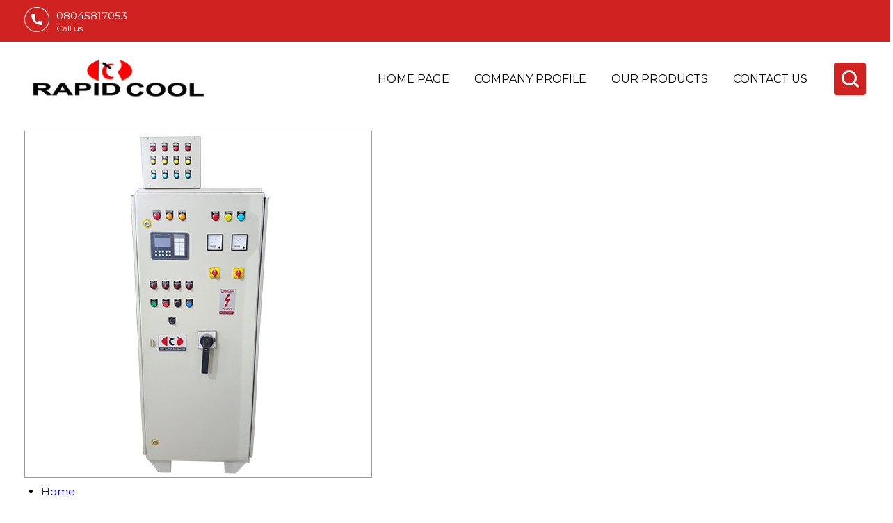

--- FILE ---
content_type: text/plain
request_url: https://www.google-analytics.com/j/collect?v=1&_v=j102&a=2070862758&t=pageview&_s=1&dl=https%3A%2F%2Fwww.rapidcoolhumidifier.com%2Fe-hot-water-genenrator-2924166.html&ul=en-us%40posix&dt=E.%20Hot%20Water%20Genenrator%20In%20Delhi%2C%20E.%20Hot%20Water%20Genenrator%20Manufacturer%2CSupplier%2CService%20Provider&sr=1280x720&vp=1280x720&_u=IADAAEABAAAAACAAI~&jid=348863421&gjid=1404919160&cid=1843073437.1769386293&tid=UA-61381336-49&_gid=1059513121.1769386294&_r=1&_slc=1&z=2046904326
body_size: -454
content:
2,cG-KTC274D9ES